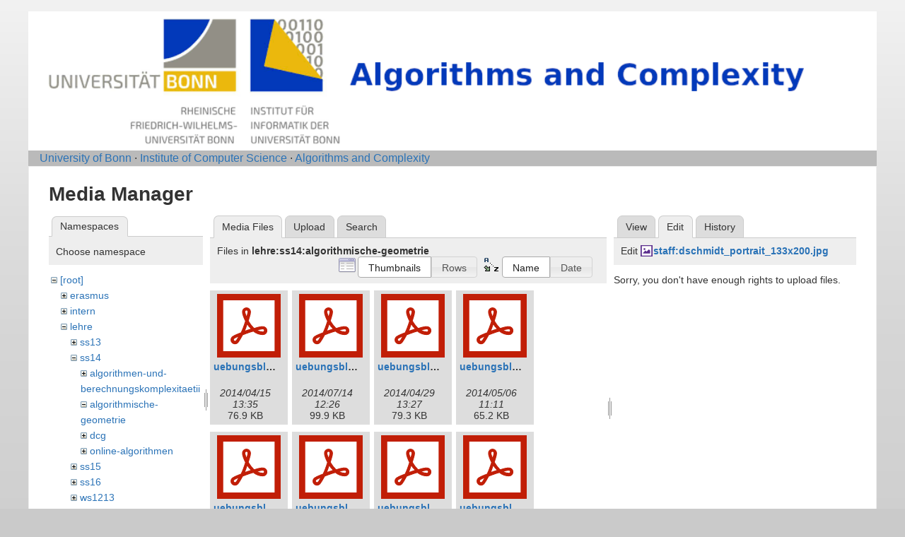

--- FILE ---
content_type: text/html; charset=utf-8
request_url: https://tcs.cs.uni-bonn.de/doku.php?id=start&ns=lehre%3Ass14%3Aalgorithmische-geometrie&tab_files=files&do=media&tab_details=edit&image=staff%3Adschmidt_portrait_133x200.jpg
body_size: 3439
content:
<!DOCTYPE html>
<html lang="en" dir="ltr" class="no-js">
<head>
    <meta charset="utf-8" />
    <title>Algorithms and Complexity [Informatik-Abteilung V]</title>
    <script>(function(H){H.className=H.className.replace(/\bno-js\b/,'js')})(document.documentElement)</script>
    <meta name="generator" content="DokuWiki"/>
<meta name="robots" content="noindex,nofollow"/>
<link rel="start" href="/"/>
<link rel="contents" href="/doku.php/start?do=index" title="Sitemap"/>
<link rel="manifest" href="/lib/exe/manifest.php" crossorigin="use-credentials"/>
<link rel="alternate" type="application/rss+xml" title="Recent Changes" href="/feed.php"/>
<link rel="alternate" type="application/rss+xml" title="Current namespace" href="/feed.php?mode=list&amp;ns="/>
<link rel="alternate" type="text/html" title="Plain HTML" href="/doku.php/start?do=export_xhtml"/>
<link rel="stylesheet" href="/lib/exe/css.php?t=abt1&amp;tseed=2e7683720d365b9eabe0f97e6aa78eec"/>
<script >var NS='';var JSINFO = {"id":"start","namespace":"","ACT":"media","useHeadingNavigation":1,"useHeadingContent":1};(function(H){H.className=H.className.replace(/\bno-js\b/,'js')})(document.documentElement);</script>
<script src="/lib/exe/jquery.php?tseed=8faf3dc90234d51a499f4f428a0eae43" defer="defer"></script>
<script src="/lib/exe/js.php?t=abt1&amp;tseed=2e7683720d365b9eabe0f97e6aa78eec" defer="defer"></script>
    <meta name="viewport" content="width=device-width,initial-scale=1" />
    <link rel="shortcut icon" href="/lib/tpl/abt1/images/favicon.ico" />
<link rel="apple-touch-icon" href="/lib/tpl/abt1/images/apple-touch-icon.png" />
    	<link href='http://fonts.googleapis.com/css?family=Droid+Sans' rel='stylesheet' type='text/css'>
<body>
    <!--[if lte IE 7 ]><div id="IE7"><![endif]--><!--[if IE 8 ]><div id="IE8"><![endif]-->
    <div id="dokuwiki__site"><div id="dokuwiki__top"
        class="dokuwiki site mode_media  hasSidebar">

        
<!-- ********** HEADER ********** -->
<div id="dokuwiki__header">
	<div class="pad group">
    	    	    <h1><a href="/doku.php/Start"  accesskey="h" title="[H]"><img src="/lib/tpl/abt1/images/logo6.png" width="1000" height="164" alt="" /></a></h1>
        	    	</div>
        <!-- show an empty bar -->
        <div class="breadcrumbs">
           &nbsp;  &nbsp;
           <a href="http://www.uni-bonn.de/">University of Bonn</a> &middot; 
           <a href="http://www.informatik.uni-bonn.de/">Institute of Computer Science</a> &middot; 
           <a href="http://tcs.cs.uni-bonn.de">Algorithms and Complexity</a>
        </div>
    <!-- BREADCRUMBS -->
    
    
    <hr class="a11y" />
    </div><!-- /header -->

        <div class="wrapper group">

            
            <!-- ********** CONTENT ********** -->
            <div id="dokuwiki__content"><div class="pad group">

                <div class="page group">
                                                            <!-- wikipage start -->
                    <div id="mediamanager__page">
<h1>Media Manager</h1>
<div class="panel namespaces">
<h2>Namespaces</h2>
<div class="panelHeader">Choose namespace</div>
<div class="panelContent" id="media__tree">

<ul class="idx">
<li class="media level0 open"><img src="/lib/images/minus.gif" alt="−" /><div class="li"><a href="/doku.php/start?ns=&amp;tab_files=files&amp;do=media&amp;tab_details=edit&amp;image=staff%3Adschmidt_portrait_133x200.jpg" class="idx_dir">[root]</a></div>
<ul class="idx">
<li class="media level1 closed"><img src="/lib/images/plus.gif" alt="+" /><div class="li"><a href="/doku.php/start?ns=erasmus&amp;tab_files=files&amp;do=media&amp;tab_details=edit&amp;image=staff%3Adschmidt_portrait_133x200.jpg" class="idx_dir">erasmus</a></div></li>
<li class="media level1 closed"><img src="/lib/images/plus.gif" alt="+" /><div class="li"><a href="/doku.php/start?ns=intern&amp;tab_files=files&amp;do=media&amp;tab_details=edit&amp;image=staff%3Adschmidt_portrait_133x200.jpg" class="idx_dir">intern</a></div></li>
<li class="media level1 open"><img src="/lib/images/minus.gif" alt="−" /><div class="li"><a href="/doku.php/start?ns=lehre&amp;tab_files=files&amp;do=media&amp;tab_details=edit&amp;image=staff%3Adschmidt_portrait_133x200.jpg" class="idx_dir">lehre</a></div>
<ul class="idx">
<li class="media level2 closed"><img src="/lib/images/plus.gif" alt="+" /><div class="li"><a href="/doku.php/start?ns=lehre%2Fss13&amp;tab_files=files&amp;do=media&amp;tab_details=edit&amp;image=staff%3Adschmidt_portrait_133x200.jpg" class="idx_dir">ss13</a></div></li>
<li class="media level2 open"><img src="/lib/images/minus.gif" alt="−" /><div class="li"><a href="/doku.php/start?ns=lehre%2Fss14&amp;tab_files=files&amp;do=media&amp;tab_details=edit&amp;image=staff%3Adschmidt_portrait_133x200.jpg" class="idx_dir">ss14</a></div>
<ul class="idx">
<li class="media level3 closed"><img src="/lib/images/plus.gif" alt="+" /><div class="li"><a href="/doku.php/start?ns=lehre%2Fss14%2Falgorithmen-und-berechnungskomplexitaetii&amp;tab_files=files&amp;do=media&amp;tab_details=edit&amp;image=staff%3Adschmidt_portrait_133x200.jpg" class="idx_dir">algorithmen-und-berechnungskomplexitaetii</a></div></li>
<li class="media level3 open"><img src="/lib/images/minus.gif" alt="−" /><div class="li"><a href="/doku.php/start?ns=lehre%2Fss14%2Falgorithmische-geometrie&amp;tab_files=files&amp;do=media&amp;tab_details=edit&amp;image=staff%3Adschmidt_portrait_133x200.jpg" class="idx_dir">algorithmische-geometrie</a></div></li>
<li class="media level3 closed"><img src="/lib/images/plus.gif" alt="+" /><div class="li"><a href="/doku.php/start?ns=lehre%2Fss14%2Fdcg&amp;tab_files=files&amp;do=media&amp;tab_details=edit&amp;image=staff%3Adschmidt_portrait_133x200.jpg" class="idx_dir">dcg</a></div></li>
<li class="media level3 closed"><img src="/lib/images/plus.gif" alt="+" /><div class="li"><a href="/doku.php/start?ns=lehre%2Fss14%2Fonline-algorithmen&amp;tab_files=files&amp;do=media&amp;tab_details=edit&amp;image=staff%3Adschmidt_portrait_133x200.jpg" class="idx_dir">online-algorithmen</a></div></li>
</ul>
</li>
<li class="media level2 closed"><img src="/lib/images/plus.gif" alt="+" /><div class="li"><a href="/doku.php/start?ns=lehre%2Fss15&amp;tab_files=files&amp;do=media&amp;tab_details=edit&amp;image=staff%3Adschmidt_portrait_133x200.jpg" class="idx_dir">ss15</a></div></li>
<li class="media level2 closed"><img src="/lib/images/plus.gif" alt="+" /><div class="li"><a href="/doku.php/start?ns=lehre%2Fss16&amp;tab_files=files&amp;do=media&amp;tab_details=edit&amp;image=staff%3Adschmidt_portrait_133x200.jpg" class="idx_dir">ss16</a></div></li>
<li class="media level2 closed"><img src="/lib/images/plus.gif" alt="+" /><div class="li"><a href="/doku.php/start?ns=lehre%2Fws1213&amp;tab_files=files&amp;do=media&amp;tab_details=edit&amp;image=staff%3Adschmidt_portrait_133x200.jpg" class="idx_dir">ws1213</a></div></li>
<li class="media level2 closed"><img src="/lib/images/plus.gif" alt="+" /><div class="li"><a href="/doku.php/start?ns=lehre%2Fws1314&amp;tab_files=files&amp;do=media&amp;tab_details=edit&amp;image=staff%3Adschmidt_portrait_133x200.jpg" class="idx_dir">ws1314</a></div></li>
<li class="media level2 closed"><img src="/lib/images/plus.gif" alt="+" /><div class="li"><a href="/doku.php/start?ns=lehre%2Fws1415&amp;tab_files=files&amp;do=media&amp;tab_details=edit&amp;image=staff%3Adschmidt_portrait_133x200.jpg" class="idx_dir">ws1415</a></div></li>
<li class="media level2 closed"><img src="/lib/images/plus.gif" alt="+" /><div class="li"><a href="/doku.php/start?ns=lehre%2Fws1516&amp;tab_files=files&amp;do=media&amp;tab_details=edit&amp;image=staff%3Adschmidt_portrait_133x200.jpg" class="idx_dir">ws1516</a></div></li>
</ul>
</li>
<li class="media level1 closed"><img src="/lib/images/plus.gif" alt="+" /><div class="li"><a href="/doku.php/start?ns=research&amp;tab_files=files&amp;do=media&amp;tab_details=edit&amp;image=staff%3Adschmidt_portrait_133x200.jpg" class="idx_dir">research</a></div></li>
<li class="media level1 closed"><img src="/lib/images/plus.gif" alt="+" /><div class="li"><a href="/doku.php/start?ns=staff&amp;tab_files=files&amp;do=media&amp;tab_details=edit&amp;image=staff%3Adschmidt_portrait_133x200.jpg" class="idx_dir">staff</a></div></li>
<li class="media level1 closed"><img src="/lib/images/plus.gif" alt="+" /><div class="li"><a href="/doku.php/start?ns=teaching&amp;tab_files=files&amp;do=media&amp;tab_details=edit&amp;image=staff%3Adschmidt_portrait_133x200.jpg" class="idx_dir">teaching</a></div></li>
<li class="media level1 closed"><img src="/lib/images/plus.gif" alt="+" /><div class="li"><a href="/doku.php/start?ns=wiki&amp;tab_files=files&amp;do=media&amp;tab_details=edit&amp;image=staff%3Adschmidt_portrait_133x200.jpg" class="idx_dir">wiki</a></div></li>
</ul></li>
</ul>
</div>
</div>
<div class="panel filelist">
<h2 class="a11y">Media Files</h2>
<ul class="tabs">
<li><strong>Media Files</strong></li>
<li><a href="/doku.php/start?tab_files=upload&amp;do=media&amp;tab_details=edit&amp;image=staff%3Adschmidt_portrait_133x200.jpg&amp;ns=lehre%3Ass14%3Aalgorithmische-geometrie">Upload</a></li>
<li><a href="/doku.php/start?tab_files=search&amp;do=media&amp;tab_details=edit&amp;image=staff%3Adschmidt_portrait_133x200.jpg&amp;ns=lehre%3Ass14%3Aalgorithmische-geometrie">Search</a></li>
</ul>
<div class="panelHeader">
<h3>Files in <strong>lehre:ss14:algorithmische-geometrie</strong></h3>
<form method="get" action="/doku.php/start" class="options doku_form" accept-charset="utf-8"><input type="hidden" name="sectok" value="" /><input type="hidden" name="do" value="media" /><input type="hidden" name="tab_files" value="files" /><input type="hidden" name="tab_details" value="edit" /><input type="hidden" name="image" value="staff:dschmidt_portrait_133x200.jpg" /><input type="hidden" name="ns" value="lehre:ss14:algorithmische-geometrie" /><div class="no"><ul>
<li class="listType"><label for="listType__thumbs" class="thumbs">
<input name="list_dwmedia" type="radio" value="thumbs" id="listType__thumbs" class="thumbs" checked="checked" />
<span>Thumbnails</span>
</label><label for="listType__rows" class="rows">
<input name="list_dwmedia" type="radio" value="rows" id="listType__rows" class="rows" />
<span>Rows</span>
</label></li>
<li class="sortBy"><label for="sortBy__name" class="name">
<input name="sort_dwmedia" type="radio" value="name" id="sortBy__name" class="name" checked="checked" />
<span>Name</span>
</label><label for="sortBy__date" class="date">
<input name="sort_dwmedia" type="radio" value="date" id="sortBy__date" class="date" />
<span>Date</span>
</label></li>
<li><button value="1" type="submit">Apply</button></li>
</ul>
</div></form></div>
<div class="panelContent">
<ul class="thumbs"><li><dl title="uebungsblatt01.pdf"><dt><a id="l_:lehre:ss14:algorithmische-geometrie:uebungsblatt01.pdf" class="image thumb" href="/doku.php/start?image=lehre%3Ass14%3Aalgorithmische-geometrie%3Auebungsblatt01.pdf&amp;ns=lehre%3Ass14%3Aalgorithmische-geometrie&amp;tab_details=view&amp;do=media&amp;tab_files=files"><img src="/lib/images/fileicons/svg/pdf.svg" alt="uebungsblatt01.pdf" loading="lazy" width="90" height="90" /></a></dt><dd class="name"><a href="/doku.php/start?image=lehre%3Ass14%3Aalgorithmische-geometrie%3Auebungsblatt01.pdf&amp;ns=lehre%3Ass14%3Aalgorithmische-geometrie&amp;tab_details=view&amp;do=media&amp;tab_files=files" id="h_:lehre:ss14:algorithmische-geometrie:uebungsblatt01.pdf">uebungsblatt01.pdf</a></dd><dd class="size">&#160;</dd><dd class="date">2014/04/15 13:35</dd><dd class="filesize">76.9 KB</dd></dl></li><li><dl title="uebungsblatt2.pdf"><dt><a id="l_:lehre:ss14:algorithmische-geometrie:uebungsblatt2.pdf" class="image thumb" href="/doku.php/start?image=lehre%3Ass14%3Aalgorithmische-geometrie%3Auebungsblatt2.pdf&amp;ns=lehre%3Ass14%3Aalgorithmische-geometrie&amp;tab_details=view&amp;do=media&amp;tab_files=files"><img src="/lib/images/fileicons/svg/pdf.svg" alt="uebungsblatt2.pdf" loading="lazy" width="90" height="90" /></a></dt><dd class="name"><a href="/doku.php/start?image=lehre%3Ass14%3Aalgorithmische-geometrie%3Auebungsblatt2.pdf&amp;ns=lehre%3Ass14%3Aalgorithmische-geometrie&amp;tab_details=view&amp;do=media&amp;tab_files=files" id="h_:lehre:ss14:algorithmische-geometrie:uebungsblatt2.pdf">uebungsblatt2.pdf</a></dd><dd class="size">&#160;</dd><dd class="date">2014/07/14 12:26</dd><dd class="filesize">99.9 KB</dd></dl></li><li><dl title="uebungsblatt3.pdf"><dt><a id="l_:lehre:ss14:algorithmische-geometrie:uebungsblatt3.pdf" class="image thumb" href="/doku.php/start?image=lehre%3Ass14%3Aalgorithmische-geometrie%3Auebungsblatt3.pdf&amp;ns=lehre%3Ass14%3Aalgorithmische-geometrie&amp;tab_details=view&amp;do=media&amp;tab_files=files"><img src="/lib/images/fileicons/svg/pdf.svg" alt="uebungsblatt3.pdf" loading="lazy" width="90" height="90" /></a></dt><dd class="name"><a href="/doku.php/start?image=lehre%3Ass14%3Aalgorithmische-geometrie%3Auebungsblatt3.pdf&amp;ns=lehre%3Ass14%3Aalgorithmische-geometrie&amp;tab_details=view&amp;do=media&amp;tab_files=files" id="h_:lehre:ss14:algorithmische-geometrie:uebungsblatt3.pdf">uebungsblatt3.pdf</a></dd><dd class="size">&#160;</dd><dd class="date">2014/04/29 13:27</dd><dd class="filesize">79.3 KB</dd></dl></li><li><dl title="uebungsblatt4.pdf"><dt><a id="l_:lehre:ss14:algorithmische-geometrie:uebungsblatt4.pdf" class="image thumb" href="/doku.php/start?image=lehre%3Ass14%3Aalgorithmische-geometrie%3Auebungsblatt4.pdf&amp;ns=lehre%3Ass14%3Aalgorithmische-geometrie&amp;tab_details=view&amp;do=media&amp;tab_files=files"><img src="/lib/images/fileicons/svg/pdf.svg" alt="uebungsblatt4.pdf" loading="lazy" width="90" height="90" /></a></dt><dd class="name"><a href="/doku.php/start?image=lehre%3Ass14%3Aalgorithmische-geometrie%3Auebungsblatt4.pdf&amp;ns=lehre%3Ass14%3Aalgorithmische-geometrie&amp;tab_details=view&amp;do=media&amp;tab_files=files" id="h_:lehre:ss14:algorithmische-geometrie:uebungsblatt4.pdf">uebungsblatt4.pdf</a></dd><dd class="size">&#160;</dd><dd class="date">2014/05/06 11:11</dd><dd class="filesize">65.2 KB</dd></dl></li><li><dl title="uebungsblatt5.pdf"><dt><a id="l_:lehre:ss14:algorithmische-geometrie:uebungsblatt5.pdf" class="image thumb" href="/doku.php/start?image=lehre%3Ass14%3Aalgorithmische-geometrie%3Auebungsblatt5.pdf&amp;ns=lehre%3Ass14%3Aalgorithmische-geometrie&amp;tab_details=view&amp;do=media&amp;tab_files=files"><img src="/lib/images/fileicons/svg/pdf.svg" alt="uebungsblatt5.pdf" loading="lazy" width="90" height="90" /></a></dt><dd class="name"><a href="/doku.php/start?image=lehre%3Ass14%3Aalgorithmische-geometrie%3Auebungsblatt5.pdf&amp;ns=lehre%3Ass14%3Aalgorithmische-geometrie&amp;tab_details=view&amp;do=media&amp;tab_files=files" id="h_:lehre:ss14:algorithmische-geometrie:uebungsblatt5.pdf">uebungsblatt5.pdf</a></dd><dd class="size">&#160;</dd><dd class="date">2014/05/12 12:54</dd><dd class="filesize">104.8 KB</dd></dl></li><li><dl title="uebungsblatt6.pdf"><dt><a id="l_:lehre:ss14:algorithmische-geometrie:uebungsblatt6.pdf" class="image thumb" href="/doku.php/start?image=lehre%3Ass14%3Aalgorithmische-geometrie%3Auebungsblatt6.pdf&amp;ns=lehre%3Ass14%3Aalgorithmische-geometrie&amp;tab_details=view&amp;do=media&amp;tab_files=files"><img src="/lib/images/fileicons/svg/pdf.svg" alt="uebungsblatt6.pdf" loading="lazy" width="90" height="90" /></a></dt><dd class="name"><a href="/doku.php/start?image=lehre%3Ass14%3Aalgorithmische-geometrie%3Auebungsblatt6.pdf&amp;ns=lehre%3Ass14%3Aalgorithmische-geometrie&amp;tab_details=view&amp;do=media&amp;tab_files=files" id="h_:lehre:ss14:algorithmische-geometrie:uebungsblatt6.pdf">uebungsblatt6.pdf</a></dd><dd class="size">&#160;</dd><dd class="date">2014/05/20 13:07</dd><dd class="filesize">81 KB</dd></dl></li><li><dl title="uebungsblatt07.pdf"><dt><a id="l_:lehre:ss14:algorithmische-geometrie:uebungsblatt07.pdf" class="image thumb" href="/doku.php/start?image=lehre%3Ass14%3Aalgorithmische-geometrie%3Auebungsblatt07.pdf&amp;ns=lehre%3Ass14%3Aalgorithmische-geometrie&amp;tab_details=view&amp;do=media&amp;tab_files=files"><img src="/lib/images/fileicons/svg/pdf.svg" alt="uebungsblatt07.pdf" loading="lazy" width="90" height="90" /></a></dt><dd class="name"><a href="/doku.php/start?image=lehre%3Ass14%3Aalgorithmische-geometrie%3Auebungsblatt07.pdf&amp;ns=lehre%3Ass14%3Aalgorithmische-geometrie&amp;tab_details=view&amp;do=media&amp;tab_files=files" id="h_:lehre:ss14:algorithmische-geometrie:uebungsblatt07.pdf">uebungsblatt07.pdf</a></dd><dd class="size">&#160;</dd><dd class="date">2014/05/26 12:01</dd><dd class="filesize">67.5 KB</dd></dl></li><li><dl title="uebungsblatt8.pdf"><dt><a id="l_:lehre:ss14:algorithmische-geometrie:uebungsblatt8.pdf" class="image thumb" href="/doku.php/start?image=lehre%3Ass14%3Aalgorithmische-geometrie%3Auebungsblatt8.pdf&amp;ns=lehre%3Ass14%3Aalgorithmische-geometrie&amp;tab_details=view&amp;do=media&amp;tab_files=files"><img src="/lib/images/fileicons/svg/pdf.svg" alt="uebungsblatt8.pdf" loading="lazy" width="90" height="90" /></a></dt><dd class="name"><a href="/doku.php/start?image=lehre%3Ass14%3Aalgorithmische-geometrie%3Auebungsblatt8.pdf&amp;ns=lehre%3Ass14%3Aalgorithmische-geometrie&amp;tab_details=view&amp;do=media&amp;tab_files=files" id="h_:lehre:ss14:algorithmische-geometrie:uebungsblatt8.pdf">uebungsblatt8.pdf</a></dd><dd class="size">&#160;</dd><dd class="date">2014/06/03 15:03</dd><dd class="filesize">69.9 KB</dd></dl></li><li><dl title="uebungsblatt09.pdf"><dt><a id="l_:lehre:ss14:algorithmische-geometrie:uebungsblatt09.pdf" class="image thumb" href="/doku.php/start?image=lehre%3Ass14%3Aalgorithmische-geometrie%3Auebungsblatt09.pdf&amp;ns=lehre%3Ass14%3Aalgorithmische-geometrie&amp;tab_details=view&amp;do=media&amp;tab_files=files"><img src="/lib/images/fileicons/svg/pdf.svg" alt="uebungsblatt09.pdf" loading="lazy" width="90" height="90" /></a></dt><dd class="name"><a href="/doku.php/start?image=lehre%3Ass14%3Aalgorithmische-geometrie%3Auebungsblatt09.pdf&amp;ns=lehre%3Ass14%3Aalgorithmische-geometrie&amp;tab_details=view&amp;do=media&amp;tab_files=files" id="h_:lehre:ss14:algorithmische-geometrie:uebungsblatt09.pdf">uebungsblatt09.pdf</a></dd><dd class="size">&#160;</dd><dd class="date">2014/07/14 12:23</dd><dd class="filesize">87.4 KB</dd></dl></li><li><dl title="uebungsblatt10.pdf"><dt><a id="l_:lehre:ss14:algorithmische-geometrie:uebungsblatt10.pdf" class="image thumb" href="/doku.php/start?image=lehre%3Ass14%3Aalgorithmische-geometrie%3Auebungsblatt10.pdf&amp;ns=lehre%3Ass14%3Aalgorithmische-geometrie&amp;tab_details=view&amp;do=media&amp;tab_files=files"><img src="/lib/images/fileicons/svg/pdf.svg" alt="uebungsblatt10.pdf" loading="lazy" width="90" height="90" /></a></dt><dd class="name"><a href="/doku.php/start?image=lehre%3Ass14%3Aalgorithmische-geometrie%3Auebungsblatt10.pdf&amp;ns=lehre%3Ass14%3Aalgorithmische-geometrie&amp;tab_details=view&amp;do=media&amp;tab_files=files" id="h_:lehre:ss14:algorithmische-geometrie:uebungsblatt10.pdf">uebungsblatt10.pdf</a></dd><dd class="size">&#160;</dd><dd class="date">2014/06/24 13:25</dd><dd class="filesize">98 KB</dd></dl></li><li><dl title="uebungsblatt11.pdf"><dt><a id="l_:lehre:ss14:algorithmische-geometrie:uebungsblatt11.pdf" class="image thumb" href="/doku.php/start?image=lehre%3Ass14%3Aalgorithmische-geometrie%3Auebungsblatt11.pdf&amp;ns=lehre%3Ass14%3Aalgorithmische-geometrie&amp;tab_details=view&amp;do=media&amp;tab_files=files"><img src="/lib/images/fileicons/svg/pdf.svg" alt="uebungsblatt11.pdf" loading="lazy" width="90" height="90" /></a></dt><dd class="name"><a href="/doku.php/start?image=lehre%3Ass14%3Aalgorithmische-geometrie%3Auebungsblatt11.pdf&amp;ns=lehre%3Ass14%3Aalgorithmische-geometrie&amp;tab_details=view&amp;do=media&amp;tab_files=files" id="h_:lehre:ss14:algorithmische-geometrie:uebungsblatt11.pdf">uebungsblatt11.pdf</a></dd><dd class="size">&#160;</dd><dd class="date">2014/07/01 12:33</dd><dd class="filesize">97.7 KB</dd></dl></li></ul>
</div>
</div>
<div class="panel file">
<h2 class="a11y">File</h2>
<ul class="tabs">
<li><a href="/doku.php/start?tab_details=view&amp;do=media&amp;tab_files=files&amp;image=staff%3Adschmidt_portrait_133x200.jpg&amp;ns=lehre%3Ass14%3Aalgorithmische-geometrie">View</a></li>
<li><strong>Edit</strong></li>
<li><a href="/doku.php/start?tab_details=history&amp;do=media&amp;tab_files=files&amp;image=staff%3Adschmidt_portrait_133x200.jpg&amp;ns=lehre%3Ass14%3Aalgorithmische-geometrie">History</a></li>
</ul>
<div class="panelHeader"><h3>Edit <strong><a href="/lib/exe/fetch.php/staff/dschmidt_portrait_133x200.jpg" class="select mediafile mf_jpg" title="View original file">staff:dschmidt_portrait_133x200.jpg</a></strong></h3></div>
<div class="panelContent">
<div class="nothing">Sorry, you don't have enough rights to upload files.</div>
</div>
</div>
</div>
                    <!-- wikipage stop -->
                                    </div>

                <!-- <div class="docInfo"><bdi>start.txt</bdi> · Last modified: <time datetime="2025-12-02T16:54:53+0000">2025/12/02 16:54</time> by <bdi>127.0.0.1</bdi></div> -->

                            </div></div><!-- /content -->

            <hr class="a11y" />

            <!-- PAGE ACTIONS -->
            <div id="dokuwiki__pagetools">
                <h3 class="a11y">Page Tools</h3>
                <div class="tools">
                    <ul>
                                            </ul>
                </div>
            </div>
        </div><!-- /wrapper -->

        
<!-- ********** FOOTER ********** -->

	<div class="unilinks">
			<a href="https://www.uni-bonn.de/impressum">Imprint/Impressum</a>
	</div>
  </div><!-- /footer -->

    </div></div><!-- /site -->

    <div class="no"><img src="/lib/exe/taskrunner.php?id=start&amp;1768837194" width="2" height="1" alt="" /></div>
    <div id="screen__mode" class="no"></div>    <!--[if ( lte IE 7 | IE 8 ) ]></div><![endif]-->
</body>
</html>
